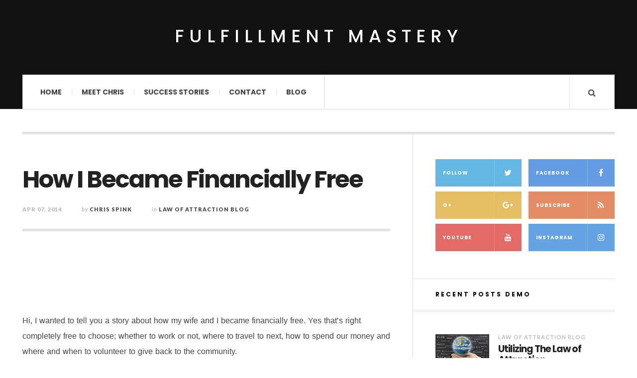

--- FILE ---
content_type: text/html; charset=UTF-8
request_url: https://fulfillmentmastery.com/the-law-of-attraction-blog/became-financially-free/
body_size: 14500
content:

<!DOCTYPE html>
<html lang="en-AU">
<head>
	<meta charset="UTF-8" />
	<meta name="viewport" content="width=device-width, initial-scale=1" />
    <link rel="pingback" href="https://fulfillmentmastery.com/xmlrpc.php" />
    <meta name='robots' content='index, follow, max-image-preview:large, max-snippet:-1, max-video-preview:-1' />

	<!-- This site is optimized with the Yoast SEO plugin v23.4 - https://yoast.com/wordpress/plugins/seo/ -->
	<title>How I Became Financially Free</title>
	<link rel="canonical" href="https://fulfillmentmastery.com/the-law-of-attraction-blog/became-financially-free/" />
	<meta property="og:locale" content="en_US" />
	<meta property="og:type" content="article" />
	<meta property="og:title" content="How I Became Financially Free" />
	<meta property="og:description" content="&nbsp; &nbsp; Hi, I wanted to tell you a story about how my wife and I became financially free. Yes that’s right completely free to choose; whether to work or not, where to travel to next, how to spend our money and where and when" />
	<meta property="og:url" content="https://fulfillmentmastery.com/the-law-of-attraction-blog/became-financially-free/" />
	<meta property="og:site_name" content="Fulfillment Mastery" />
	<meta property="article:publisher" content="https://www.facebook.com/ManifestYourDesires" />
	<meta property="article:published_time" content="2014-04-07T01:12:27+00:00" />
	<meta property="article:modified_time" content="2016-01-13T00:14:16+00:00" />
	<meta property="og:image" content="https://fulfillmentmastery.com/wp-content/uploads/2014/04/dollar-symbols-falling-from-the-sky-as-a-sign-of-wealth_z13ULVPO-1024x931.jpg" />
	<meta property="og:image:width" content="1024" />
	<meta property="og:image:height" content="931" />
	<meta property="og:image:type" content="image/jpeg" />
	<meta name="author" content="Chris Spink" />
	<meta name="twitter:label1" content="Written by" />
	<meta name="twitter:data1" content="Chris Spink" />
	<meta name="twitter:label2" content="Est. reading time" />
	<meta name="twitter:data2" content="6 minutes" />
	<script type="application/ld+json" class="yoast-schema-graph">{"@context":"https://schema.org","@graph":[{"@type":"WebPage","@id":"https://fulfillmentmastery.com/the-law-of-attraction-blog/became-financially-free/","url":"https://fulfillmentmastery.com/the-law-of-attraction-blog/became-financially-free/","name":"How I Became Financially Free","isPartOf":{"@id":"https://fulfillmentmastery.com/#website"},"primaryImageOfPage":{"@id":"https://fulfillmentmastery.com/the-law-of-attraction-blog/became-financially-free/#primaryimage"},"image":{"@id":"https://fulfillmentmastery.com/the-law-of-attraction-blog/became-financially-free/#primaryimage"},"thumbnailUrl":"https://fulfillmentmastery.com/wp-content/uploads/2014/04/dollar-symbols-falling-from-the-sky-as-a-sign-of-wealth_z13ULVPO.jpg","datePublished":"2014-04-07T01:12:27+00:00","dateModified":"2016-01-13T00:14:16+00:00","author":{"@id":"https://fulfillmentmastery.com/#/schema/person/c123fd954447e4ff98a6c21a9d5510c4"},"breadcrumb":{"@id":"https://fulfillmentmastery.com/the-law-of-attraction-blog/became-financially-free/#breadcrumb"},"inLanguage":"en-AU","potentialAction":[{"@type":"ReadAction","target":["https://fulfillmentmastery.com/the-law-of-attraction-blog/became-financially-free/"]}]},{"@type":"ImageObject","inLanguage":"en-AU","@id":"https://fulfillmentmastery.com/the-law-of-attraction-blog/became-financially-free/#primaryimage","url":"https://fulfillmentmastery.com/wp-content/uploads/2014/04/dollar-symbols-falling-from-the-sky-as-a-sign-of-wealth_z13ULVPO.jpg","contentUrl":"https://fulfillmentmastery.com/wp-content/uploads/2014/04/dollar-symbols-falling-from-the-sky-as-a-sign-of-wealth_z13ULVPO.jpg","width":3300,"height":3000,"caption":"Dollar Symbols Falling From The Sky As A Sign Of Being Wealthy"},{"@type":"BreadcrumbList","@id":"https://fulfillmentmastery.com/the-law-of-attraction-blog/became-financially-free/#breadcrumb","itemListElement":[{"@type":"ListItem","position":1,"name":"Home","item":"https://fulfillmentmastery.com/"},{"@type":"ListItem","position":2,"name":"How I Became Financially Free"}]},{"@type":"WebSite","@id":"https://fulfillmentmastery.com/#website","url":"https://fulfillmentmastery.com/","name":"Fulfillment Mastery","description":"","potentialAction":[{"@type":"SearchAction","target":{"@type":"EntryPoint","urlTemplate":"https://fulfillmentmastery.com/?s={search_term_string}"},"query-input":{"@type":"PropertyValueSpecification","valueRequired":true,"valueName":"search_term_string"}}],"inLanguage":"en-AU"},{"@type":"Person","@id":"https://fulfillmentmastery.com/#/schema/person/c123fd954447e4ff98a6c21a9d5510c4","name":"Chris Spink","image":{"@type":"ImageObject","inLanguage":"en-AU","@id":"https://fulfillmentmastery.com/#/schema/person/image/","url":"https://secure.gravatar.com/avatar/0e2f47fbe8575b2ae8373e3b64069943?s=96&d=mm&r=g","contentUrl":"https://secure.gravatar.com/avatar/0e2f47fbe8575b2ae8373e3b64069943?s=96&d=mm&r=g","caption":"Chris Spink"},"sameAs":["http://FulfillmentMastery.com"]}]}</script>
	<!-- / Yoast SEO plugin. -->


<link rel='dns-prefetch' href='//secure.gravatar.com' />
<link rel='dns-prefetch' href='//stats.wp.com' />
<link rel='dns-prefetch' href='//fonts.googleapis.com' />
<link rel="alternate" type="application/rss+xml" title="Fulfillment Mastery &raquo; Feed" href="https://fulfillmentmastery.com/feed/" />
<link rel="alternate" type="application/rss+xml" title="Fulfillment Mastery &raquo; Comments Feed" href="https://fulfillmentmastery.com/comments/feed/" />
<link rel="alternate" type="application/rss+xml" title="Fulfillment Mastery &raquo; How I Became Financially Free Comments Feed" href="https://fulfillmentmastery.com/the-law-of-attraction-blog/became-financially-free/feed/" />
<script type="text/javascript">
/* <![CDATA[ */
window._wpemojiSettings = {"baseUrl":"https:\/\/s.w.org\/images\/core\/emoji\/14.0.0\/72x72\/","ext":".png","svgUrl":"https:\/\/s.w.org\/images\/core\/emoji\/14.0.0\/svg\/","svgExt":".svg","source":{"concatemoji":"https:\/\/fulfillmentmastery.com\/wp-includes\/js\/wp-emoji-release.min.js?ver=6.4.7"}};
/*! This file is auto-generated */
!function(i,n){var o,s,e;function c(e){try{var t={supportTests:e,timestamp:(new Date).valueOf()};sessionStorage.setItem(o,JSON.stringify(t))}catch(e){}}function p(e,t,n){e.clearRect(0,0,e.canvas.width,e.canvas.height),e.fillText(t,0,0);var t=new Uint32Array(e.getImageData(0,0,e.canvas.width,e.canvas.height).data),r=(e.clearRect(0,0,e.canvas.width,e.canvas.height),e.fillText(n,0,0),new Uint32Array(e.getImageData(0,0,e.canvas.width,e.canvas.height).data));return t.every(function(e,t){return e===r[t]})}function u(e,t,n){switch(t){case"flag":return n(e,"\ud83c\udff3\ufe0f\u200d\u26a7\ufe0f","\ud83c\udff3\ufe0f\u200b\u26a7\ufe0f")?!1:!n(e,"\ud83c\uddfa\ud83c\uddf3","\ud83c\uddfa\u200b\ud83c\uddf3")&&!n(e,"\ud83c\udff4\udb40\udc67\udb40\udc62\udb40\udc65\udb40\udc6e\udb40\udc67\udb40\udc7f","\ud83c\udff4\u200b\udb40\udc67\u200b\udb40\udc62\u200b\udb40\udc65\u200b\udb40\udc6e\u200b\udb40\udc67\u200b\udb40\udc7f");case"emoji":return!n(e,"\ud83e\udef1\ud83c\udffb\u200d\ud83e\udef2\ud83c\udfff","\ud83e\udef1\ud83c\udffb\u200b\ud83e\udef2\ud83c\udfff")}return!1}function f(e,t,n){var r="undefined"!=typeof WorkerGlobalScope&&self instanceof WorkerGlobalScope?new OffscreenCanvas(300,150):i.createElement("canvas"),a=r.getContext("2d",{willReadFrequently:!0}),o=(a.textBaseline="top",a.font="600 32px Arial",{});return e.forEach(function(e){o[e]=t(a,e,n)}),o}function t(e){var t=i.createElement("script");t.src=e,t.defer=!0,i.head.appendChild(t)}"undefined"!=typeof Promise&&(o="wpEmojiSettingsSupports",s=["flag","emoji"],n.supports={everything:!0,everythingExceptFlag:!0},e=new Promise(function(e){i.addEventListener("DOMContentLoaded",e,{once:!0})}),new Promise(function(t){var n=function(){try{var e=JSON.parse(sessionStorage.getItem(o));if("object"==typeof e&&"number"==typeof e.timestamp&&(new Date).valueOf()<e.timestamp+604800&&"object"==typeof e.supportTests)return e.supportTests}catch(e){}return null}();if(!n){if("undefined"!=typeof Worker&&"undefined"!=typeof OffscreenCanvas&&"undefined"!=typeof URL&&URL.createObjectURL&&"undefined"!=typeof Blob)try{var e="postMessage("+f.toString()+"("+[JSON.stringify(s),u.toString(),p.toString()].join(",")+"));",r=new Blob([e],{type:"text/javascript"}),a=new Worker(URL.createObjectURL(r),{name:"wpTestEmojiSupports"});return void(a.onmessage=function(e){c(n=e.data),a.terminate(),t(n)})}catch(e){}c(n=f(s,u,p))}t(n)}).then(function(e){for(var t in e)n.supports[t]=e[t],n.supports.everything=n.supports.everything&&n.supports[t],"flag"!==t&&(n.supports.everythingExceptFlag=n.supports.everythingExceptFlag&&n.supports[t]);n.supports.everythingExceptFlag=n.supports.everythingExceptFlag&&!n.supports.flag,n.DOMReady=!1,n.readyCallback=function(){n.DOMReady=!0}}).then(function(){return e}).then(function(){var e;n.supports.everything||(n.readyCallback(),(e=n.source||{}).concatemoji?t(e.concatemoji):e.wpemoji&&e.twemoji&&(t(e.twemoji),t(e.wpemoji)))}))}((window,document),window._wpemojiSettings);
/* ]]> */
</script>
<style id='wp-emoji-styles-inline-css' type='text/css'>

	img.wp-smiley, img.emoji {
		display: inline !important;
		border: none !important;
		box-shadow: none !important;
		height: 1em !important;
		width: 1em !important;
		margin: 0 0.07em !important;
		vertical-align: -0.1em !important;
		background: none !important;
		padding: 0 !important;
	}
</style>
<link rel='stylesheet' id='wp-block-library-css' href='https://fulfillmentmastery.com/wp-includes/css/dist/block-library/style.min.css?ver=6.4.7' type='text/css' media='all' />
<style id='wp-block-library-inline-css' type='text/css'>
.has-text-align-justify{text-align:justify;}
</style>
<link rel='stylesheet' id='mediaelement-css' href='https://fulfillmentmastery.com/wp-includes/js/mediaelement/mediaelementplayer-legacy.min.css?ver=4.2.17' type='text/css' media='all' />
<link rel='stylesheet' id='wp-mediaelement-css' href='https://fulfillmentmastery.com/wp-includes/js/mediaelement/wp-mediaelement.min.css?ver=6.4.7' type='text/css' media='all' />
<style id='jetpack-sharing-buttons-style-inline-css' type='text/css'>
.jetpack-sharing-buttons__services-list{display:flex;flex-direction:row;flex-wrap:wrap;gap:0;list-style-type:none;margin:5px;padding:0}.jetpack-sharing-buttons__services-list.has-small-icon-size{font-size:12px}.jetpack-sharing-buttons__services-list.has-normal-icon-size{font-size:16px}.jetpack-sharing-buttons__services-list.has-large-icon-size{font-size:24px}.jetpack-sharing-buttons__services-list.has-huge-icon-size{font-size:36px}@media print{.jetpack-sharing-buttons__services-list{display:none!important}}.editor-styles-wrapper .wp-block-jetpack-sharing-buttons{gap:0;padding-inline-start:0}ul.jetpack-sharing-buttons__services-list.has-background{padding:1.25em 2.375em}
</style>
<style id='classic-theme-styles-inline-css' type='text/css'>
/*! This file is auto-generated */
.wp-block-button__link{color:#fff;background-color:#32373c;border-radius:9999px;box-shadow:none;text-decoration:none;padding:calc(.667em + 2px) calc(1.333em + 2px);font-size:1.125em}.wp-block-file__button{background:#32373c;color:#fff;text-decoration:none}
</style>
<style id='global-styles-inline-css' type='text/css'>
body{--wp--preset--color--black: #000000;--wp--preset--color--cyan-bluish-gray: #abb8c3;--wp--preset--color--white: #ffffff;--wp--preset--color--pale-pink: #f78da7;--wp--preset--color--vivid-red: #cf2e2e;--wp--preset--color--luminous-vivid-orange: #ff6900;--wp--preset--color--luminous-vivid-amber: #fcb900;--wp--preset--color--light-green-cyan: #7bdcb5;--wp--preset--color--vivid-green-cyan: #00d084;--wp--preset--color--pale-cyan-blue: #8ed1fc;--wp--preset--color--vivid-cyan-blue: #0693e3;--wp--preset--color--vivid-purple: #9b51e0;--wp--preset--gradient--vivid-cyan-blue-to-vivid-purple: linear-gradient(135deg,rgba(6,147,227,1) 0%,rgb(155,81,224) 100%);--wp--preset--gradient--light-green-cyan-to-vivid-green-cyan: linear-gradient(135deg,rgb(122,220,180) 0%,rgb(0,208,130) 100%);--wp--preset--gradient--luminous-vivid-amber-to-luminous-vivid-orange: linear-gradient(135deg,rgba(252,185,0,1) 0%,rgba(255,105,0,1) 100%);--wp--preset--gradient--luminous-vivid-orange-to-vivid-red: linear-gradient(135deg,rgba(255,105,0,1) 0%,rgb(207,46,46) 100%);--wp--preset--gradient--very-light-gray-to-cyan-bluish-gray: linear-gradient(135deg,rgb(238,238,238) 0%,rgb(169,184,195) 100%);--wp--preset--gradient--cool-to-warm-spectrum: linear-gradient(135deg,rgb(74,234,220) 0%,rgb(151,120,209) 20%,rgb(207,42,186) 40%,rgb(238,44,130) 60%,rgb(251,105,98) 80%,rgb(254,248,76) 100%);--wp--preset--gradient--blush-light-purple: linear-gradient(135deg,rgb(255,206,236) 0%,rgb(152,150,240) 100%);--wp--preset--gradient--blush-bordeaux: linear-gradient(135deg,rgb(254,205,165) 0%,rgb(254,45,45) 50%,rgb(107,0,62) 100%);--wp--preset--gradient--luminous-dusk: linear-gradient(135deg,rgb(255,203,112) 0%,rgb(199,81,192) 50%,rgb(65,88,208) 100%);--wp--preset--gradient--pale-ocean: linear-gradient(135deg,rgb(255,245,203) 0%,rgb(182,227,212) 50%,rgb(51,167,181) 100%);--wp--preset--gradient--electric-grass: linear-gradient(135deg,rgb(202,248,128) 0%,rgb(113,206,126) 100%);--wp--preset--gradient--midnight: linear-gradient(135deg,rgb(2,3,129) 0%,rgb(40,116,252) 100%);--wp--preset--font-size--small: 13px;--wp--preset--font-size--medium: 20px;--wp--preset--font-size--large: 36px;--wp--preset--font-size--x-large: 42px;--wp--preset--spacing--20: 0.44rem;--wp--preset--spacing--30: 0.67rem;--wp--preset--spacing--40: 1rem;--wp--preset--spacing--50: 1.5rem;--wp--preset--spacing--60: 2.25rem;--wp--preset--spacing--70: 3.38rem;--wp--preset--spacing--80: 5.06rem;--wp--preset--shadow--natural: 6px 6px 9px rgba(0, 0, 0, 0.2);--wp--preset--shadow--deep: 12px 12px 50px rgba(0, 0, 0, 0.4);--wp--preset--shadow--sharp: 6px 6px 0px rgba(0, 0, 0, 0.2);--wp--preset--shadow--outlined: 6px 6px 0px -3px rgba(255, 255, 255, 1), 6px 6px rgba(0, 0, 0, 1);--wp--preset--shadow--crisp: 6px 6px 0px rgba(0, 0, 0, 1);}:where(.is-layout-flex){gap: 0.5em;}:where(.is-layout-grid){gap: 0.5em;}body .is-layout-flow > .alignleft{float: left;margin-inline-start: 0;margin-inline-end: 2em;}body .is-layout-flow > .alignright{float: right;margin-inline-start: 2em;margin-inline-end: 0;}body .is-layout-flow > .aligncenter{margin-left: auto !important;margin-right: auto !important;}body .is-layout-constrained > .alignleft{float: left;margin-inline-start: 0;margin-inline-end: 2em;}body .is-layout-constrained > .alignright{float: right;margin-inline-start: 2em;margin-inline-end: 0;}body .is-layout-constrained > .aligncenter{margin-left: auto !important;margin-right: auto !important;}body .is-layout-constrained > :where(:not(.alignleft):not(.alignright):not(.alignfull)){max-width: var(--wp--style--global--content-size);margin-left: auto !important;margin-right: auto !important;}body .is-layout-constrained > .alignwide{max-width: var(--wp--style--global--wide-size);}body .is-layout-flex{display: flex;}body .is-layout-flex{flex-wrap: wrap;align-items: center;}body .is-layout-flex > *{margin: 0;}body .is-layout-grid{display: grid;}body .is-layout-grid > *{margin: 0;}:where(.wp-block-columns.is-layout-flex){gap: 2em;}:where(.wp-block-columns.is-layout-grid){gap: 2em;}:where(.wp-block-post-template.is-layout-flex){gap: 1.25em;}:where(.wp-block-post-template.is-layout-grid){gap: 1.25em;}.has-black-color{color: var(--wp--preset--color--black) !important;}.has-cyan-bluish-gray-color{color: var(--wp--preset--color--cyan-bluish-gray) !important;}.has-white-color{color: var(--wp--preset--color--white) !important;}.has-pale-pink-color{color: var(--wp--preset--color--pale-pink) !important;}.has-vivid-red-color{color: var(--wp--preset--color--vivid-red) !important;}.has-luminous-vivid-orange-color{color: var(--wp--preset--color--luminous-vivid-orange) !important;}.has-luminous-vivid-amber-color{color: var(--wp--preset--color--luminous-vivid-amber) !important;}.has-light-green-cyan-color{color: var(--wp--preset--color--light-green-cyan) !important;}.has-vivid-green-cyan-color{color: var(--wp--preset--color--vivid-green-cyan) !important;}.has-pale-cyan-blue-color{color: var(--wp--preset--color--pale-cyan-blue) !important;}.has-vivid-cyan-blue-color{color: var(--wp--preset--color--vivid-cyan-blue) !important;}.has-vivid-purple-color{color: var(--wp--preset--color--vivid-purple) !important;}.has-black-background-color{background-color: var(--wp--preset--color--black) !important;}.has-cyan-bluish-gray-background-color{background-color: var(--wp--preset--color--cyan-bluish-gray) !important;}.has-white-background-color{background-color: var(--wp--preset--color--white) !important;}.has-pale-pink-background-color{background-color: var(--wp--preset--color--pale-pink) !important;}.has-vivid-red-background-color{background-color: var(--wp--preset--color--vivid-red) !important;}.has-luminous-vivid-orange-background-color{background-color: var(--wp--preset--color--luminous-vivid-orange) !important;}.has-luminous-vivid-amber-background-color{background-color: var(--wp--preset--color--luminous-vivid-amber) !important;}.has-light-green-cyan-background-color{background-color: var(--wp--preset--color--light-green-cyan) !important;}.has-vivid-green-cyan-background-color{background-color: var(--wp--preset--color--vivid-green-cyan) !important;}.has-pale-cyan-blue-background-color{background-color: var(--wp--preset--color--pale-cyan-blue) !important;}.has-vivid-cyan-blue-background-color{background-color: var(--wp--preset--color--vivid-cyan-blue) !important;}.has-vivid-purple-background-color{background-color: var(--wp--preset--color--vivid-purple) !important;}.has-black-border-color{border-color: var(--wp--preset--color--black) !important;}.has-cyan-bluish-gray-border-color{border-color: var(--wp--preset--color--cyan-bluish-gray) !important;}.has-white-border-color{border-color: var(--wp--preset--color--white) !important;}.has-pale-pink-border-color{border-color: var(--wp--preset--color--pale-pink) !important;}.has-vivid-red-border-color{border-color: var(--wp--preset--color--vivid-red) !important;}.has-luminous-vivid-orange-border-color{border-color: var(--wp--preset--color--luminous-vivid-orange) !important;}.has-luminous-vivid-amber-border-color{border-color: var(--wp--preset--color--luminous-vivid-amber) !important;}.has-light-green-cyan-border-color{border-color: var(--wp--preset--color--light-green-cyan) !important;}.has-vivid-green-cyan-border-color{border-color: var(--wp--preset--color--vivid-green-cyan) !important;}.has-pale-cyan-blue-border-color{border-color: var(--wp--preset--color--pale-cyan-blue) !important;}.has-vivid-cyan-blue-border-color{border-color: var(--wp--preset--color--vivid-cyan-blue) !important;}.has-vivid-purple-border-color{border-color: var(--wp--preset--color--vivid-purple) !important;}.has-vivid-cyan-blue-to-vivid-purple-gradient-background{background: var(--wp--preset--gradient--vivid-cyan-blue-to-vivid-purple) !important;}.has-light-green-cyan-to-vivid-green-cyan-gradient-background{background: var(--wp--preset--gradient--light-green-cyan-to-vivid-green-cyan) !important;}.has-luminous-vivid-amber-to-luminous-vivid-orange-gradient-background{background: var(--wp--preset--gradient--luminous-vivid-amber-to-luminous-vivid-orange) !important;}.has-luminous-vivid-orange-to-vivid-red-gradient-background{background: var(--wp--preset--gradient--luminous-vivid-orange-to-vivid-red) !important;}.has-very-light-gray-to-cyan-bluish-gray-gradient-background{background: var(--wp--preset--gradient--very-light-gray-to-cyan-bluish-gray) !important;}.has-cool-to-warm-spectrum-gradient-background{background: var(--wp--preset--gradient--cool-to-warm-spectrum) !important;}.has-blush-light-purple-gradient-background{background: var(--wp--preset--gradient--blush-light-purple) !important;}.has-blush-bordeaux-gradient-background{background: var(--wp--preset--gradient--blush-bordeaux) !important;}.has-luminous-dusk-gradient-background{background: var(--wp--preset--gradient--luminous-dusk) !important;}.has-pale-ocean-gradient-background{background: var(--wp--preset--gradient--pale-ocean) !important;}.has-electric-grass-gradient-background{background: var(--wp--preset--gradient--electric-grass) !important;}.has-midnight-gradient-background{background: var(--wp--preset--gradient--midnight) !important;}.has-small-font-size{font-size: var(--wp--preset--font-size--small) !important;}.has-medium-font-size{font-size: var(--wp--preset--font-size--medium) !important;}.has-large-font-size{font-size: var(--wp--preset--font-size--large) !important;}.has-x-large-font-size{font-size: var(--wp--preset--font-size--x-large) !important;}
.wp-block-navigation a:where(:not(.wp-element-button)){color: inherit;}
:where(.wp-block-post-template.is-layout-flex){gap: 1.25em;}:where(.wp-block-post-template.is-layout-grid){gap: 1.25em;}
:where(.wp-block-columns.is-layout-flex){gap: 2em;}:where(.wp-block-columns.is-layout-grid){gap: 2em;}
.wp-block-pullquote{font-size: 1.5em;line-height: 1.6;}
</style>
<link rel='stylesheet' id='tve-ult-main-frame-css-css' href='https://fulfillmentmastery.com/wp-content/plugins/thrive-ultimatum/tcb-bridge/assets/css/placeholders.css?ver=3.28' type='text/css' media='all' />
<link rel='stylesheet' id='tvo-frontend-css' href='https://fulfillmentmastery.com/wp-content/plugins/thrive-ovation/tcb-bridge/frontend/css/frontend.css?ver=6.4.7' type='text/css' media='all' />
<link rel='stylesheet' id='ac_style-css' href='https://fulfillmentmastery.com/wp-content/themes/justwrite/style.css?ver=2.0.3.6' type='text/css' media='all' />
<link rel='stylesheet' id='ac_icons-css' href='https://fulfillmentmastery.com/wp-content/themes/justwrite/assets/icons/css/font-awesome.min.css?ver=4.7.0' type='text/css' media='all' />
<link rel='stylesheet' id='ac_webfonts_style5-css' href='//fonts.googleapis.com/css?family=Poppins%3A400%2C500%2C700%7CLato%3A400%2C700%2C900%2C400italic%2C700italic' type='text/css' media='all' />
<link rel='stylesheet' id='ac_webfonts_selected-style5-css' href='https://fulfillmentmastery.com/wp-content/themes/justwrite/assets/css/font-style5.css' type='text/css' media='all' />
<link rel='stylesheet' id='jetpack_css-css' href='https://fulfillmentmastery.com/wp-content/plugins/jetpack/css/jetpack.css?ver=13.2.2' type='text/css' media='all' />
<script type="text/javascript" src="https://fulfillmentmastery.com/wp-includes/js/jquery/jquery.min.js?ver=3.7.1" id="jquery-core-js"></script>
<script type="text/javascript" src="https://fulfillmentmastery.com/wp-includes/js/jquery/jquery-migrate.min.js?ver=3.4.1" id="jquery-migrate-js"></script>
<script type="text/javascript" id="tho-header-js-js-extra">
/* <![CDATA[ */
var THO_Head = {"variations":[],"post_id":"1681","element_tag":"thrive_headline","woo_tag":"tho_woo"};
/* ]]> */
</script>
<script type="text/javascript" src="https://fulfillmentmastery.com/wp-content/plugins/thrive-headline-optimizer/frontend/js/header.min.js?ver=2.3.1" id="tho-header-js-js"></script>
<script type="text/javascript" src="https://fulfillmentmastery.com/wp-content/themes/justwrite/assets/js/html5.js?ver=3.7.0" id="ac_js_html5-js"></script>
<link rel="https://api.w.org/" href="https://fulfillmentmastery.com/wp-json/" /><link rel="alternate" type="application/json" href="https://fulfillmentmastery.com/wp-json/wp/v2/posts/1681" /><link rel="EditURI" type="application/rsd+xml" title="RSD" href="https://fulfillmentmastery.com/xmlrpc.php?rsd" />
<meta name="generator" content="WordPress 6.4.7" />
<link rel='shortlink' href='https://wp.me/p4pWBN-r7' />
<link rel="alternate" type="application/json+oembed" href="https://fulfillmentmastery.com/wp-json/oembed/1.0/embed?url=https%3A%2F%2Ffulfillmentmastery.com%2Fthe-law-of-attraction-blog%2Fbecame-financially-free%2F" />
<link rel="alternate" type="text/xml+oembed" href="https://fulfillmentmastery.com/wp-json/oembed/1.0/embed?url=https%3A%2F%2Ffulfillmentmastery.com%2Fthe-law-of-attraction-blog%2Fbecame-financially-free%2F&#038;format=xml" />
<link rel="stylesheet" type="text/css" href="https://fulfillmentmastery.com/wp-content/plugins/j-shortcodes/css/jay.css" />
<script type="text/javascript" src="https://fulfillmentmastery.com/wp-content/plugins/j-shortcodes/js/jay.js"></script><link rel="stylesheet" type="text/css" href="https://fulfillmentmastery.com/wp-content/plugins/j-shortcodes/galleryview/css/jquery.galleryview-3.0.css" />
<script type="text/javascript" src="https://fulfillmentmastery.com/wp-content/plugins/j-shortcodes/galleryview/js/jquery.easing.1.3.js"></script>
<script type="text/javascript" src="https://fulfillmentmastery.com/wp-content/plugins/j-shortcodes/galleryview/js/jquery.timers-1.2.js"></script>
<script type="text/javascript" src="https://fulfillmentmastery.com/wp-content/plugins/j-shortcodes/galleryview/js/jquery.galleryview-3.0.min.js"></script><link rel="stylesheet" type="text/css" href="https://fulfillmentmastery.com/wp-content/plugins/j-shortcodes/css/jquery/smoothness/jquery-ui-1.8.9.custom.css" />	<style>img#wpstats{display:none}</style>
		      <!-- Customizer - Saved Styles-->
      <style type="text/css">
						
			</style><!-- END Customizer - Saved Styles -->
	<style type="text/css">:not(#tve) .ttfm1{font-family: 'petitamediumregular' !important;color: #000000;font-weight: 400 !important;}.ttfm1 input, .ttfm1 select, .ttfm1 textarea, .ttfm1 button {font-family: 'petitamediumregular' !important;color: #000000;font-weight: 400 !important;}:not(#tve) .ttfm2{font-family: 'julia-handscriptregular' !important;color: #000000;font-weight: 400 !important;}.ttfm2 input, .ttfm2 select, .ttfm2 textarea, .ttfm2 button {font-family: 'julia-handscriptregular' !important;color: #000000;font-weight: 400 !important;}:not(#tve) .ttfm3{font-family: 'petitaboldregular' !important;color: #000000;font-weight: 400 !important;}.ttfm3 input, .ttfm3 select, .ttfm3 textarea, .ttfm3 button {font-family: 'petitaboldregular' !important;color: #000000;font-weight: 400 !important;}</style><style type="text/css" id="tve_global_variables">:root{--tcb-background-author-image:url(https://secure.gravatar.com/avatar/0e2f47fbe8575b2ae8373e3b64069943?s=256&d=mm&r=g);--tcb-background-user-image:url();--tcb-background-featured-image-thumbnail:url(https://fulfillmentmastery.com/wp-content/uploads/2014/04/dollar-symbols-falling-from-the-sky-as-a-sign-of-wealth_z13ULVPO.jpg);}</style><style type="text/css" id="thrive-default-styles"></style><link rel="icon" href="https://fulfillmentmastery.com/wp-content/uploads/2016/12/cropped-CS1-icon-1-1-32x32.jpg" sizes="32x32" />
<link rel="icon" href="https://fulfillmentmastery.com/wp-content/uploads/2016/12/cropped-CS1-icon-1-1-192x192.jpg" sizes="192x192" />
<link rel="apple-touch-icon" href="https://fulfillmentmastery.com/wp-content/uploads/2016/12/cropped-CS1-icon-1-1-180x180.jpg" />
<meta name="msapplication-TileImage" content="https://fulfillmentmastery.com/wp-content/uploads/2016/12/cropped-CS1-icon-1-1-270x270.jpg" />
</head>

<body data-rsssl=1 class="post-template-default single single-post postid-1681 single-format-standard">

<header id="main-header" class="header-wrap">

<div class="wrap">

	<div class="top mini-disabled logo-text logo-centered clearfix">
    
    	<div class="logo logo-text logo-centered">
        	<a href="https://fulfillmentmastery.com" title="Fulfillment Mastery" class="logo-contents logo-text logo-centered">Fulfillment Mastery</a>
                        <h2 class="description"></h2>
                    </div><!-- END .logo -->
        
                
    </div><!-- END .top -->
    
    
    <nav class="menu-wrap mini-disabled" role="navigation">
		<ul class="menu-main mobile-menu superfish"><li id="menu-item-1866" class="menu-item menu-item-type-post_type menu-item-object-page menu-item-home menu-item-1866"><a href="https://fulfillmentmastery.com/">Home</a></li>
<li id="menu-item-157" class="menu-item menu-item-type-post_type menu-item-object-page menu-item-157"><a href="https://fulfillmentmastery.com/meet-chris-the-law-of-attraction-mentor-and-coach/">Meet Chris</a></li>
<li id="menu-item-275" class="menu-item menu-item-type-post_type menu-item-object-page menu-item-275"><a href="https://fulfillmentmastery.com/secret-of-success-stories/">Success Stories</a></li>
<li id="menu-item-159" class="menu-item menu-item-type-post_type menu-item-object-page menu-item-159"><a href="https://fulfillmentmastery.com/contact/">Contact</a></li>
<li id="menu-item-1063" class="menu-item menu-item-type-taxonomy menu-item-object-category current-post-ancestor current-menu-parent current-post-parent menu-item-1063"><a href="https://fulfillmentmastery.com/category/the-law-of-attraction-blog/">Blog</a></li>
</ul>        
        <a href="#" class="mobile-menu-button"><i class="fa fa-navicon"></i> </a>
                                <a href="#" class="search-button"><i class="fa fa-search"></i> </a>
                
        
        
        <div class="search-wrap nobs">
        	<form role="search" id="header-search" method="get" class="search-form" action="https://fulfillmentmastery.com/">
            	<input type="submit" class="search-submit" value="Search" />
            	<div class="field-wrap">
					<input type="search" class="search-field" placeholder="type your keywords ..." value="" name="s" title="Search for:" />
				</div>
			</form>
        </div><!-- END .search-wrap -->
        
    </nav><!-- END .menu-wrap -->
    
        
</div><!-- END .wrap -->
</header><!-- END .header-wrap -->


<div class="wrap mini-disabled" id="content-wrap">


<section class="container mini-disabled main-section clearfix">
	
    
    
    <div class="wrap-template-1 clearfix">
    
    <section class="content-wrap clearfix" role="main">
    	    	<section class="posts-wrap single-style-template-1 clearfix">
        
        
<article id="post-1681" class="single-template-1 clearfix post-1681 post type-post status-publish format-standard has-post-thumbnail hentry category-the-law-of-attraction-blog">
	<div class="post-content">
    	<h2 class="title">How I Became Financially Free</h2>        <header class="details clearfix">
        	        	<time class="detail left index-post-date" datetime="2014-04-07">Apr 07, 2014</time>			<span class="detail left index-post-author"><em>by</em> <a href="https://fulfillmentmastery.com/author/chrisrhea/">Chris Spink</a></span>			<span class="detail left index-post-category"><em>in</em> <a href="https://fulfillmentmastery.com/category/the-law-of-attraction-blog/" title="View all posts in Law of Attraction Blog" >Law of Attraction Blog</a> </span>                    </header><!-- END .details -->
                
		<div class="single-content">
			<div class="main_cont">
<p>&nbsp;</p>
<p>&nbsp;</p>
<p><span style="font-size: medium; font-family: arial,helvetica,sans-serif;">Hi, I wanted to tell you a story about how my wife and I became financially free. Yes that’s right completely free to choose; whether to work or not, where to travel to next, how to spend our money and where and when to volunteer to give back to the community.</span></p>
<p style="text-align: center;"><span style="font-size: medium; font-family: arial,helvetica,sans-serif;"> <a href="http://manifestyourdesires.com/wp-content/uploads/2014/04/F-Freedom.jpg"><img decoding="async" class="aligncenter wp-image-1679" src="https://manifestyourdesires.com/wp-content/uploads/2014/04/F-Freedom.jpg" alt="F Freedom" width="597" height="398" /></a></span></p>
<p><span style="font-size: medium; font-family: arial,helvetica,sans-serif;">About 13 years ago my wife Rhea and I were living in a beautiful Permaculture community in subtropical Northern New South Wales, Australia. We lived in a very modest small two bedroom house that I had built mostly with my own hands and with the help of friends, family and of course Rhea. We had a small vegetable garden and had planted a lot of tropical and other fruit and nut trees, on our half acre plot of sloping land.</span></p>
<p><span style="font-size: medium; font-family: arial,helvetica,sans-serif;"> </span></p>
<p><span style="font-size: medium; font-family: arial,helvetica,sans-serif;">We had beautiful views of the mountains that formed the Caldera of an ancient volcano which is now called Mount Warning or Wollumbin the aboriginal name. We were surrounded by people in our community who had the same ideals of treading gently on the planet. Our community managed to turn 120 acres of ex cattle farming bare paddock into a lush treed haven for the local wildlife and the local people. We all lived in energy saving houses and dealt with all our own waste on-site.</span></p>
<p><span style="font-size: medium; font-family: arial,helvetica,sans-serif;"> </span></p>
<p><span style="font-size: medium; font-family: arial,helvetica,sans-serif;">This was a near idyllic life surrounded by good people and friends and beautiful vistas of the green mountainous country surrounding us.</span></p>
<p>&nbsp;</p>
<div id="attachment_1693" style="width: 669px" class="wp-caption aligncenter"><a href="http://manifestyourdesires.com/wp-content/uploads/2014/04/G-and-J-002.jpg"><img decoding="async" aria-describedby="caption-attachment-1693" class=" wp-image-1693" src="https://manifestyourdesires.com/wp-content/uploads/2014/04/G-and-J-002.jpg" alt="Our View" width="659" height="492" /></a><p id="caption-attachment-1693" class="wp-caption-text">Our View</p></div>
<p><span style="font-size: medium; font-family: arial,helvetica,sans-serif;"> </span></p>
<p><span style="font-size: medium; font-family: arial,helvetica,sans-serif;">The only thing missing was the money to do whatever we liked whenever we liked. Rhea and I only had part-time work that wasn’t highly paid and we needed to occasionally top up with welfare payments to get by. We both love to travel but could only go short distances as we couldn’t afford any more.</span></p>
<p><span style="font-size: medium; font-family: arial,helvetica,sans-serif;"> </span></p>
<p><span style="font-size: medium; font-family: arial,helvetica,sans-serif;">I certainly don’t want to make this seem like a hard luck story because it wasn’t we were both very happy, but we were just limited in what we could do. This brings me to the point that I wanted to make with this story.</span></p>
<p><span style="font-size: medium; font-family: arial,helvetica,sans-serif;"> </span></p>
<p><span style="font-size: medium; font-family: arial,helvetica,sans-serif;">We didn’t know it at the time but this was the perfect mindset from which to attract wealth and well-being into our lives. We found a quiz somewhere at the time about how wealthy you felt. I remember doing this quiz clearly, as although we had very little money Rhea and I both felt as if we were wealthy and the quiz, after honestly completing it reflected that back to us. We felt as though we were in the top 1% of wealthy people. The quiz also stated that we must have been wealthy.</span></p>
<p><span style="font-size: medium; font-family: arial,helvetica,sans-serif;"> </span></p>
<p><span style="font-size: medium; font-family: arial,helvetica,sans-serif;">I think this was the key to what happened next to us. We were not actually looking to become rich or wealthy, we were just living a comfortable and happy life, feeling wealthy. We allowed the synchronicity of Law of Attraction to do the rest. I don’t tell this story to brag or show off only to educate and help others find what we have found.</span></p>
<p><span style="font-size: medium; font-family: arial,helvetica,sans-serif;"> </span></p>
<p><span style="font-size: medium; font-family: arial,helvetica,sans-serif;">Soon after we had done this quiz we received a phone call out of the blue from someone offering us a free seminar on how to become a property investor. At first Rhea thought that we didn’t need this and politely ended the call. When she told me about the call I thought why not go and have a look and see whether we could possibly buy an investment property. Somehow, and we still can’t recall to this day how we managed to find their number, we got their number and called them back. We went along to the seminar which had a lot of interesting information about investing in property. We still thought that with our low income even though we owned our own home it would be impossible to get a loan to buy an investment property. But the more we learned the more we realised we had a chance.</span></p>
<p><span style="font-size: medium; font-family: arial,helvetica,sans-serif;"> </span></p>
<p><span style="font-size: medium; font-family: arial,helvetica,sans-serif;"> </span><a href="http://manifestyourdesires.com/wp-content/uploads/2014/04/F-Freedom2.jpg"><img loading="lazy" decoding="async" class="aligncenter wp-image-1680" src="https://manifestyourdesires.com/wp-content/uploads/2014/04/F-Freedom2.jpg" alt="F Freedom2" width="845" height="327" srcset="https://fulfillmentmastery.com/wp-content/uploads/2014/04/F-Freedom2.jpg 361w, https://fulfillmentmastery.com/wp-content/uploads/2014/04/F-Freedom2-300x116.jpg 300w" sizes="(max-width: 845px) 100vw, 845px" /></a></p>
<p><span style="font-size: medium; font-family: arial,helvetica,sans-serif;">In 2001 we went searching for an investment property armed with our new knowledge of how we could possibly do this. At this time in the property market property values had just started their rise in what was to be one of the biggest property booms Australia had seen. We managed to find a basic house in the beautiful seaside suburb of Kingscliff. The house was already rented at a good price, and the difference that we needed to pay after interest and costs was only $40 per week. Even on our incomes this was easily possible.</span></p>
<p><span style="font-size: medium; font-family: arial,helvetica,sans-serif;"> </span></p>
<p><span style="font-size: medium; font-family: arial,helvetica,sans-serif;">As the property boom occurred and our education increased we managed to buy another four investment properties which we renovated or constructed to build instant equity in them all. We achieved this within five years. Because of this fortunate timing and the Law of Attraction working for us we managed to become wealthier than we ever thought imaginable after living so basically with so little money on that beautiful Permaculture community.</span></p>
<p><span style="font-size: medium; font-family: arial,helvetica,sans-serif;"> </span></p>
<p><span style="font-size: medium; font-family: arial,helvetica,sans-serif;">Now with the use of hindsight I see that it was our general attitude and beliefs around money and wealth that managed to then attract wealth to us through the Law of Attraction. We were not upset or worried about money we felt financially free and therefore attracted financial freedom. Most of the things we did required very little money but we enjoyed them immensely, like visiting some of the most magnificent places on the planet which were so close to where we lived. We were in the ideal emotional state to attract wealth and did so relatively easily.</span></p>
<p><span style="font-size: medium; font-family: arial,helvetica,sans-serif;"> </span></p>
<p><span style="font-size: medium; font-family: arial,helvetica,sans-serif;">I believe this is the key to attracting wealth for anybody, that is, to live your life as if you are wealthy to enjoy every moment and not get caught up in the things you don’t have or the things you want and don’t have. If you can let go of focusing on what you don’t have and instead focus only on what you do want, then the Law of Attraction can work in powerful ways to move you towards everything that you desire.</span></p>
<p><span style="font-size: medium; font-family: arial,helvetica,sans-serif;"> </span></p>
<p><span style="font-size: medium; font-family: arial,helvetica,sans-serif;">Rhea and I now live in a beautiful apartment overlooking the ocean in our wonderful part of the world. We watch the whales as they travel by playing and increasing in numbers every year. We also travel regularly now to anywhere we choose in the world. This is something that I thought we could only dream of when we first started this amazing adventure toward financial freedom utilising the Law of Attraction, but now it is not just a dream it is our reality.</span></p>
<p><a href="http://manifestyourdesires.com/wp-content/uploads/2014/04/Kitchen-@-sunset.jpg"><img loading="lazy" decoding="async" class="aligncenter wp-image-1692" src="https://manifestyourdesires.com/wp-content/uploads/2014/04/Kitchen-@-sunset.jpg" alt="Kitchen @ sunset" width="755" height="490" /></a></p>
<p><span style="font-size: medium; font-family: arial,helvetica,sans-serif;"> </span></p>
<p><span style="font-size: medium; font-family: arial,helvetica,sans-serif;">Wishing you health, wealth and happiness,</span></p>
<p>Chris Spink</p>
<p>International Bestselling Author,<br />
Law of Attraction and Self Hypnosis Course Instructor</p>
<p><span style="font-size: medium; font-family: arial,helvetica,sans-serif;">To find out more and sign up for my free E course visit</span></p>
<p><a href="http://manifestyourdesires.com">manifestyourdesires.com</a></p>
</div>
<span id="tho-end-content" style="display: block; visibility: hidden;"></span>		</div><!-- END .single-content -->
	</div><!-- END .post-content -->
</article><!-- END #post-1681 .post-template-1 -->
        
        </section><!-- END .posts-wrap -->
                
        <section class="about-share clearfix">
        
        	<div class="as-wrap clearfix">
            	
                <aside class="share-pagination clearfix">
                    
                    <div class="post-navigation clearfix"><a href="https://fulfillmentmastery.com/the-law-of-attraction-blog/6-daily-gratitude-habits-will-attract-abundance-joy-life/" class="prev-post" title="Previous Post"><i class="fa fa-angle-left"></i> </a><a href="https://fulfillmentmastery.com/the-law-of-attraction-blog/30-day-better-feeling-thought-process/" class="next-post" title="Next Post"><i class="fa fa-angle-right"></i> </a></div>                    
                    <div class="clear-border"></div>
                </aside><!-- END .share-pagination -->
                
               	
<aside class="about-the-author clearfix">
	<h2 class="title"><span class="about-inner">About the author</span> <span class="author">Chris Spink</span></h2>
	<div class="ata-wrap clearfix">
		<figure class="avatar-wrap">
			<img alt='' src='https://secure.gravatar.com/avatar/0e2f47fbe8575b2ae8373e3b64069943?s=58&#038;d=mm&#038;r=g' srcset='https://secure.gravatar.com/avatar/0e2f47fbe8575b2ae8373e3b64069943?s=116&#038;d=mm&#038;r=g 2x' class='avatar avatar-58 photo' height='58' width='58' loading='lazy' decoding='async'/>						<figcaption class="links">
				<a href="http://FulfillmentMastery.com" class="author-link" title="Author's Link"><i class="fa fa-link"></i> </a>
			</figcaption>
					</figure>
		<div class="info">
					</div>
	</div>
                    
	<div class="clear-border"></div>
</aside><!-- END .about-the-author -->                
            </div><!-- END .as-wrap -->
        
        </section><!-- END .about-share -->
                
        
<section id="comments" class="comments-area">

	
		<div id="respond" class="comment-respond">
		<h3 id="reply-title" class="comment-reply-title">Leave a Reply</h3><form action="https://fulfillmentmastery.com/wp-comments-post.php" method="post" id="commentform" class="comment-form" novalidate><p class="comment-notes"><span id="email-notes">Your email address will not be published.</span> <span class="required-field-message">Required fields are marked <span class="required">*</span></span></p><p class="comment-form-comment"><label for="comment">Comment <span class="required">*</span></label> <textarea id="comment" name="comment" cols="45" rows="8" maxlength="65525" required></textarea></p><p class="comment-form-author"><label for="author">Name <span class="required">*</span></label> <input id="author" name="author" type="text" value="" size="30" maxlength="245" autocomplete="name" required /></p>
<p class="comment-form-email"><label for="email">Email <span class="required">*</span></label> <input id="email" name="email" type="email" value="" size="30" maxlength="100" aria-describedby="email-notes" autocomplete="email" required /></p>
<p class="comment-form-url"><label for="url">Website</label> <input id="url" name="url" type="url" value="" size="30" maxlength="200" autocomplete="url" /></p>
<p class="comment-form-cookies-consent"><input id="wp-comment-cookies-consent" name="wp-comment-cookies-consent" type="checkbox" value="yes" /> <label for="wp-comment-cookies-consent">Save my name, email, and website in this browser for the next time I comment.</label></p>
<p class="comment-subscription-form"><input type="checkbox" name="subscribe_comments" id="subscribe_comments" value="subscribe" style="width: auto; -moz-appearance: checkbox; -webkit-appearance: checkbox;" /> <label class="subscribe-label" id="subscribe-label" for="subscribe_comments">Notify me of follow-up comments by email.</label></p><p class="comment-subscription-form"><input type="checkbox" name="subscribe_blog" id="subscribe_blog" value="subscribe" style="width: auto; -moz-appearance: checkbox; -webkit-appearance: checkbox;" /> <label class="subscribe-label" id="subscribe-blog-label" for="subscribe_blog">Notify me of new posts by email.</label></p><p class="form-submit"><input name="submit" type="submit" id="submit" class="submit" value="Post Comment" /> <input type='hidden' name='comment_post_ID' value='1681' id='comment_post_ID' />
<input type='hidden' name='comment_parent' id='comment_parent' value='0' />
</p></form>	</div><!-- #respond -->
	
</section><!-- END #comments -->

        
    </section><!-- END .content-wrap -->
    
    
<section class="sidebar posts-sidebar clearfix"> 
	<aside class="side-box clearfix widget ac-social-buttons-widget"><div class="sb-content clearfix">
        <ul class="sidebar-social clearfix">
        	<li class="alignleft"><a href="#" class="social-btn twitter">Follow <i class="fa fa-twitter"></i> </a></li><li class="alignright"><a href="#" class="social-btn facebook">Facebook <i class="fa fa-facebook"></i> </a></li><li class="alignleft"><a href="#" class="social-btn google-plus">G+ <i class="fa fa-google-plus"></i> </a></li><li class="alignright"><a href="#" class="social-btn rss">Subscribe <i class="fa fa-rss"></i> </a></li><li class="alignleft"><a href="#" class="social-btn youtube">Youtube <i class="fa fa-youtube"></i> </a></li><li class="alignright"><a href="#" class="social-btn instagram">Instagram <i class="fa fa-instagram"></i> </a></li>        </ul>

        </div></aside><!-- END .sidebox .widget --><aside class="side-box clearfix widget ac_recent_posts_widget"><div class="sb-content clearfix"><h3 class="sidebar-heading">Recent Posts Demo</h3>		<ul class="ac-recent-posts">
						<li class="clearfix">
								<figure class="thumbnail">
					<img width="1" height="1" src="https://fulfillmentmastery.com/wp-content/uploads/2017/02/AdobeStock_64308075.jpeg" class="attachment-ac-sidebar-small-thumbnail size-ac-sidebar-small-thumbnail wp-post-image" alt="" decoding="async" loading="lazy" />				</figure>
								<div class="details">
					<span class="category"><a href="https://fulfillmentmastery.com/category/the-law-of-attraction-blog/" title="View all posts in Law of Attraction Blog" >Law of Attraction Blog</a> </span>
					<a href="https://fulfillmentmastery.com/the-law-of-attraction-blog/utilizing-law-attraction/" class="title" rel="bookmark">Utilizing The Law of Attraction</a>					<a href="https://fulfillmentmastery.com/the-law-of-attraction-blog/utilizing-law-attraction/#respond" class="comments-number">0 Comments</a>
				</div>
			</li>
						<li class="clearfix">
								<figure class="thumbnail">
					<img width="187" height="140" src="https://fulfillmentmastery.com/wp-content/uploads/2017/02/AdobeStock_38067570.jpeg" class="attachment-ac-sidebar-small-thumbnail size-ac-sidebar-small-thumbnail wp-post-image" alt="" decoding="async" loading="lazy" srcset="https://fulfillmentmastery.com/wp-content/uploads/2017/02/AdobeStock_38067570.jpeg 3600w, https://fulfillmentmastery.com/wp-content/uploads/2017/02/AdobeStock_38067570-150x113.jpeg 150w, https://fulfillmentmastery.com/wp-content/uploads/2017/02/AdobeStock_38067570-300x225.jpeg 300w, https://fulfillmentmastery.com/wp-content/uploads/2017/02/AdobeStock_38067570-768x576.jpeg 768w, https://fulfillmentmastery.com/wp-content/uploads/2017/02/AdobeStock_38067570-1024x768.jpeg 1024w, https://fulfillmentmastery.com/wp-content/uploads/2017/02/AdobeStock_38067570-65x49.jpeg 65w, https://fulfillmentmastery.com/wp-content/uploads/2017/02/AdobeStock_38067570-220x165.jpeg 220w, https://fulfillmentmastery.com/wp-content/uploads/2017/02/AdobeStock_38067570-133x100.jpeg 133w, https://fulfillmentmastery.com/wp-content/uploads/2017/02/AdobeStock_38067570-216x162.jpeg 216w, https://fulfillmentmastery.com/wp-content/uploads/2017/02/AdobeStock_38067570-213x160.jpeg 213w, https://fulfillmentmastery.com/wp-content/uploads/2017/02/AdobeStock_38067570-464x348.jpeg 464w, https://fulfillmentmastery.com/wp-content/uploads/2017/02/AdobeStock_38067570-539x404.jpeg 539w, https://fulfillmentmastery.com/wp-content/uploads/2017/02/AdobeStock_38067570-693x520.jpeg 693w, https://fulfillmentmastery.com/wp-content/uploads/2017/02/AdobeStock_38067570-86x65.jpeg 86w" sizes="(max-width: 187px) 100vw, 187px" />				</figure>
								<div class="details">
					<span class="category"><a href="https://fulfillmentmastery.com/category/the-law-of-attraction-blog/" title="View all posts in Law of Attraction Blog" >Law of Attraction Blog</a> </span>
					<a href="https://fulfillmentmastery.com/the-law-of-attraction-blog/igniting-law-attraction/" class="title" rel="bookmark">Igniting the Law of Attraction</a>					<a href="https://fulfillmentmastery.com/the-law-of-attraction-blog/igniting-law-attraction/#respond" class="comments-number">0 Comments</a>
				</div>
			</li>
						<li class="clearfix">
								<figure class="thumbnail">
					<img width="1" height="1" src="https://fulfillmentmastery.com/wp-content/uploads/2017/02/Sucessful-People1.jpg" class="attachment-ac-sidebar-small-thumbnail size-ac-sidebar-small-thumbnail wp-post-image" alt="" decoding="async" loading="lazy" />				</figure>
								<div class="details">
					<span class="category"><a href="https://fulfillmentmastery.com/category/the-law-of-attraction-blog/" title="View all posts in Law of Attraction Blog" >Law of Attraction Blog</a> </span>
					<a href="https://fulfillmentmastery.com/the-law-of-attraction-blog/5-habits-successful-people/" class="title" rel="bookmark">5 Habits of Successful People</a>					<a href="https://fulfillmentmastery.com/the-law-of-attraction-blog/5-habits-successful-people/#respond" class="comments-number">0 Comments</a>
				</div>
			</li>
					</ul>
		</div></aside><!-- END .sidebox .widget --><aside class="side-box clearfix widget ac_popular_posts_widget"><div class="sb-content clearfix"><h3 class="sidebar-heading">Popular Posts Demo</h3>		<ul class="ac-popular-posts">
						<li>
				<span class="position">1</span>
				<div class="details">
					<span class="category"><a href="https://fulfillmentmastery.com/category/the-law-of-attraction-blog/" title="View all posts in Law of Attraction Blog" >Law of Attraction Blog</a> </span>
					<a href="https://fulfillmentmastery.com/the-law-of-attraction-blog/6-daily-gratitude-habits-will-attract-abundance-joy-life/" class="title" rel="bookmark">6 Daily Gratitude Habits That Will Attract More Abundance and Joy into Your Life</a>					<div class="the-percentage" style="width: 100%"></div>
					<a href="https://fulfillmentmastery.com/the-law-of-attraction-blog/6-daily-gratitude-habits-will-attract-abundance-joy-life/#comments" class="comments-number">10 Comments</a>
				</div>
			</li>
						<li>
				<span class="position">2</span>
				<div class="details">
					<span class="category"><a href="https://fulfillmentmastery.com/category/the-law-of-attraction-blog/" title="View all posts in Law of Attraction Blog" >Law of Attraction Blog</a> </span>
					<a href="https://fulfillmentmastery.com/the-law-of-attraction-blog/most-important-thing-is-to-feel-good-by-chris-spink/" class="title" rel="bookmark">Most Important Thing Is to Feel Good. By Chris Spink</a>					<div class="the-percentage" style="width: 40%"></div>
					<a href="https://fulfillmentmastery.com/the-law-of-attraction-blog/most-important-thing-is-to-feel-good-by-chris-spink/#comments" class="comments-number">4 Comments</a>
				</div>
			</li>
						<li>
				<span class="position">3</span>
				<div class="details">
					<span class="category"><a href="https://fulfillmentmastery.com/category/the-law-of-attraction-blog/" title="View all posts in Law of Attraction Blog" >Law of Attraction Blog</a> </span>
					<a href="https://fulfillmentmastery.com/the-law-of-attraction-blog/how-to-feel-good-by-chris-spink/" class="title" rel="bookmark">How to Feel Good By Chris Spink</a>					<div class="the-percentage" style="width: 30%"></div>
					<a href="https://fulfillmentmastery.com/the-law-of-attraction-blog/how-to-feel-good-by-chris-spink/#comments" class="comments-number">3 Comments</a>
				</div>
			</li>
					</ul>
		</div></aside><!-- END .sidebox .widget --><p class="add-some-widgets">Disable these demo widgets by adding your own widgets or from `Customizer &gt; Layout Options &gt; Miscellaneous &gt; Disable demo widgets`.</p><!-- END Sidebar Widgets -->
</section><!-- END .sidebar -->    
    </div><!-- END .wrap-template-1 -->
    
</section><!-- END .container -->

		
                
		<footer id="main-footer" class="footer-wrap mini-disabled clearfix">
    		<aside class="footer-credits">
        		<a href="https://fulfillmentmastery.com" title="Fulfillment Mastery" rel="nofollow" class="blog-title">JustWrite</a>
            	<strong class="copyright">Copyright 2013 JUSTWRITE. All rights reserved.</strong>
                                <span class="theme-author">
                    <a href="http://wordpress.org/">Proudly powered by WordPress</a> &mdash;
                    <em>Theme: JustWrite by</em>
                    <a href="http://www.acosmin.com/" title="Acosmin">Acosmin</a>
				</span>
                        	</aside><!-- END .footer-credits -->
			<a href="#" class="back-to-top"><i class="fa fa-angle-up"></i> </a>
		</footer><!-- END .footer-wrap -->
    	    </div><!-- END .wrap -->
    
    <img alt='css.php' src="https://fulfillmentmastery.com/wp-content/plugins/cookies-for-comments/css.php?k=1c8ade72af78a733a49af20f5f48b32e&amp;o=i&amp;t=342350757" width='1' height='1' />	<div style="display:none">
			<div class="grofile-hash-map-0e2f47fbe8575b2ae8373e3b64069943">
		</div>
		</div>
		<script type='text/javascript'>( $ => {
	/**
	 * Displays toast message from storage, it is used when the user is redirected after login
	 */
	if ( window.sessionStorage ) {
		$( window ).on( 'tcb_after_dom_ready', () => {
			const message = sessionStorage.getItem( 'tcb_toast_message' );

			if ( message ) {
				tcbToast( sessionStorage.getItem( 'tcb_toast_message' ), false );
				sessionStorage.removeItem( 'tcb_toast_message' );
			}
		} );
	}

	/**
	 * Displays toast message
	 *
	 * @param {string}   message  - message to display
	 * @param {Boolean}  error    - whether the message is an error or not
	 * @param {Function} callback - callback function to be called after the message is closed
	 */
	function tcbToast( message, error, callback ) {
		/* Also allow "message" objects */
		if ( typeof message !== 'string' ) {
			message = message.message || message.error || message.success;
		}
		if ( ! error ) {
			error = false;
		}
		TCB_Front.notificationElement.toggle( message, error ? 'error' : 'success', callback );
	}
} )( typeof ThriveGlobal === 'undefined' ? jQuery : ThriveGlobal.$j );
</script><style type="text/css" id="tve_notification_styles"></style>
<div class="tvd-toast tve-fe-message" style="display: none">
	<div class="tve-toast-message tve-success-message">
		<div class="tve-toast-icon-container">
			<span class="tve_tick thrv-svg-icon"></span>
		</div>
		<div class="tve-toast-message-container"></div>
	</div>
</div><script type="text/javascript" src="https://fulfillmentmastery.com/wp-includes/js/jquery/ui/core.min.js?ver=1.13.2" id="jquery-ui-core-js"></script>
<script type="text/javascript" src="https://fulfillmentmastery.com/wp-includes/js/jquery/ui/tabs.min.js?ver=1.13.2" id="jquery-ui-tabs-js"></script>
<script type="text/javascript" src="https://fulfillmentmastery.com/wp-includes/js/jquery/ui/accordion.min.js?ver=1.13.2" id="jquery-ui-accordion-js"></script>
<script type="text/javascript" src="https://fulfillmentmastery.com/wp-content/plugins/thrive-headline-optimizer/frontend/js/triggers.min.js?ver=2.3.1" id="tho-footer-js-js"></script>
<script type="text/javascript" src="https://secure.gravatar.com/js/gprofiles.js?ver=202548" id="grofiles-cards-js"></script>
<script type="text/javascript" id="wpgroho-js-extra">
/* <![CDATA[ */
var WPGroHo = {"my_hash":""};
/* ]]> */
</script>
<script type="text/javascript" src="https://fulfillmentmastery.com/wp-content/plugins/jetpack/modules/wpgroho.js?ver=13.2.2" id="wpgroho-js"></script>
<script type="text/javascript" src="https://fulfillmentmastery.com/wp-content/themes/justwrite/assets/js/jquery.fitvids.js?ver=1.1" id="ac_js_fitvids-js"></script>
<script type="text/javascript" src="https://fulfillmentmastery.com/wp-content/themes/justwrite/assets/js/menu-dropdown.js?ver=1.4.8" id="ac_js_menudropdown-js"></script>
<script type="text/javascript" src="https://fulfillmentmastery.com/wp-content/themes/justwrite/assets/js/myscripts.js?ver=1.0.6" id="ac_js_myscripts-js"></script>
<script type="text/javascript" id="tve-dash-frontend-js-extra">
/* <![CDATA[ */
var tve_dash_front = {"ajaxurl":"https:\/\/fulfillmentmastery.com\/wp-admin\/admin-ajax.php","force_ajax_send":"1","is_crawler":"","recaptcha":[],"post_id":"1681"};
/* ]]> */
</script>
<script type="text/javascript" src="https://fulfillmentmastery.com/wp-content/plugins/thrive-ultimatum/thrive-dashboard/js/dist/frontend.min.js?ver=3.43" id="tve-dash-frontend-js"></script>
<script type="text/javascript" src="https://stats.wp.com/e-202548.js" id="jetpack-stats-js" data-wp-strategy="defer"></script>
<script type="text/javascript" id="jetpack-stats-js-after">
/* <![CDATA[ */
_stq = window._stq || [];
_stq.push([ "view", JSON.parse("{\"v\":\"ext\",\"blog\":\"65288839\",\"post\":\"1681\",\"tz\":\"0\",\"srv\":\"fulfillmentmastery.com\",\"j\":\"1:13.2.2\"}") ]);
_stq.push([ "clickTrackerInit", "65288839", "1681" ]);
/* ]]> */
</script>
<script type="text/javascript">/*<![CDATA[*/var THO_Front = THO_Front || {}; THO_Front.data = {"end_of_content_id":"tho-end-content","is_single":true,"log_url":"https:\/\/fulfillmentmastery.com\/wp-json\/tho\/v1\/logs","active_triggers":{"viewport":"thrive_headline"},"log_engagements":[],"post_id":1681,"test_id":0,"const":{"_e_click":1,"_e_scroll":2,"_e_time":3,"_impression":1,"_engagement":2}}/*]]> */</script><script type="text/javascript">var tcb_current_post_lists=JSON.parse('[]'); var tcb_post_lists=tcb_post_lists?[...tcb_post_lists,...tcb_current_post_lists]:tcb_current_post_lists;</script><script type='text/javascript'>
/* <![CDATA[ */
var TVE_Ult_Data = {"ajaxurl":"https:\/\/fulfillmentmastery.com\/wp-admin\/admin-ajax.php","ajax_load_action":"tve_ult_ajax_load","conversion_events_action":"tve_ult_conversion_event","shortcode_campaign_ids":[],"matched_display_settings":[],"campaign_ids":[],"post_id":1681,"is_singular":true,"tu_em":"","evergreen_redirects":[]};
/* ]]> */
</script>
		<script type="text/javascript" src="https://fulfillmentmastery.com/wp-content/plugins/thrive-ultimatum/js/dist/no-campaign.min.js?v=3.28"></script>    
</body>
</html>

<!-- Page cached by LiteSpeed Cache 6.4.1 on 2025-11-24 19:31:10 -->